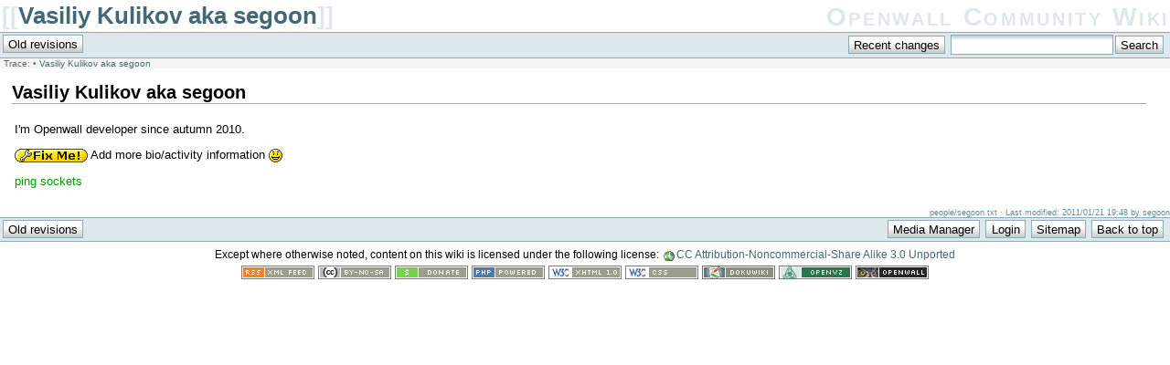

--- FILE ---
content_type: text/html; charset=utf-8
request_url: https://openwall.info/wiki/people/segoon
body_size: 2484
content:
<!DOCTYPE html PUBLIC "-//W3C//DTD XHTML 1.0 Transitional//EN"
 "http://www.w3.org/TR/xhtml1/DTD/xhtml1-transitional.dtd">
<html xmlns="http://www.w3.org/1999/xhtml" xml:lang="en"
 lang="en" dir="ltr">
<head>
  <meta http-equiv="Content-Type" content="text/html; charset=utf-8" />
  <title>
    Vasiliy Kulikov aka segoon    [Openwall Community Wiki]
  </title>

  <meta name="generator" content="DokuWiki"/>
<meta name="robots" content="index,follow"/>
<meta name="date" content="2011-01-21T19:48:45+0100"/>
<meta name="keywords" content="people,segoon"/>
<link rel="search" type="application/opensearchdescription+xml" href="/wiki/lib/exe/opensearch.php" title="Openwall Community Wiki"/>
<link rel="start" href="/wiki/"/>
<link rel="contents" href="/wiki/people/segoon?do=index" title="Sitemap"/>
<link rel="alternate" type="application/rss+xml" title="Recent Changes" href="/wiki/feed.php"/>
<link rel="alternate" type="application/rss+xml" title="Current Namespace" href="/wiki/feed.php?mode=list&amp;ns=people"/>
<link rel="alternate" type="text/html" title="Plain HTML" href="/wiki/_export/xhtml/people/segoon"/>
<link rel="canonical" href="https://openwall.info/wiki/people/segoon"/>
<link rel="stylesheet" type="text/css" href="/wiki/lib/exe/css.php?t=local&amp;tseed=1742531241"/>
<script type="text/javascript">/*<![CDATA[*/var NS='people';var JSINFO = {"id":"people:segoon","namespace":"people"};
/*!]]>*/</script>
<script type="text/javascript" charset="utf-8" src="/wiki/lib/exe/js.php?tseed=1742531241"></script>
  <link rel="shortcut icon" href="/wiki/lib/tpl/local/images/favicon.ico" />
<link rel="apple-touch-icon" href="/wiki/lib/tpl/local/images/apple-touch-icon.png" />

  </head>

<body>
<div class="dokuwiki">
  
  <div class="stylehead">

    <div class="header">
      <div class="pagename">
        [[<a href="/wiki/people/segoon?do=backlink"  title="Backlinks">Vasiliy Kulikov aka segoon</a>]]
      </div>
      <div class="logo">
        <a href="/wiki/welcome"  name="dokuwiki__top" id="dokuwiki__top" accesskey="h" title="[H]">Openwall Community Wiki</a>      </div>

      <div class="clearer"></div>
    </div>

    
    <div class="bar" id="bar__top">
      <div class="bar-left" id="bar__topleft">
                <form class="button btn_revs" method="get" action="/wiki/people/segoon"><div class="no"><input type="hidden" name="do" value="revisions" /><input type="submit" value="Old revisions" class="button" accesskey="o" title="Old revisions [O]" /></div></form>      </div>

      <div class="bar-right" id="bar__topright">
        <form class="button btn_recent" method="get" action="/wiki/people/segoon"><div class="no"><input type="hidden" name="do" value="recent" /><input type="submit" value="Recent changes" class="button" accesskey="r" title="Recent changes [R]" /></div></form>        <form action="/wiki/welcome" accept-charset="utf-8" class="search" id="dw__search" method="get"><div class="no"><input type="hidden" name="do" value="search" /><input type="text" id="qsearch__in" accesskey="f" name="id" class="edit" title="[F]" /><input type="submit" value="Search" class="button" title="Search" /><div id="qsearch__out" class="ajax_qsearch JSpopup"></div></div></form>&#160;
      </div>

      <div class="clearer"></div>
    </div>

        <div class="breadcrumbs">
      <span class="bchead">Trace:</span> <span class="bcsep">•</span> <span class="curid"><a href="/wiki/people/segoon"  class="breadcrumbs" title="people:segoon">Vasiliy Kulikov aka segoon</a></span>          </div>
    
    
  </div>
  
  
  <div class="page">
    <!-- wikipage start -->
    
<h1 class="sectionedit1" id="Vasiliy-Kulikov-aka-segoon">Vasiliy Kulikov aka segoon</h1>
<div class="level1">

<p>
I&#039;m Openwall developer since autumn 2010.
</p>

<p>
<img src="/wiki/lib/images/smileys/fixme.gif" class="icon" alt="FIXME" /> Add more bio/activity information <img src="/wiki/lib/images/smileys/icon_smile.gif" class="icon" alt=":-)" />
</p>

<p>
<a href="/wiki/people/segoon/ping" class="wikilink1" title="people:segoon:ping">ping sockets</a>
</p>

</div>

    <!-- wikipage stop -->
  </div>

  <div class="clearer"></div>

  
  <div class="stylefoot">

    <div class="meta">
      <div class="user">
              </div>
      <div class="doc">
        people/segoon.txt · Last modified: 2011/01/21 19:48 by segoon      </div>
    </div>

   
    <div class="bar" id="bar__bottom">
      <div class="bar-left" id="bar__bottomleft">
                <form class="button btn_revs" method="get" action="/wiki/people/segoon"><div class="no"><input type="hidden" name="do" value="revisions" /><input type="submit" value="Old revisions" class="button" accesskey="o" title="Old revisions [O]" /></div></form>              </div>
      <div class="bar-right" id="bar__bottomright">
                <form class="button btn_media" method="get" action="/wiki/people/segoon"><div class="no"><input type="hidden" name="do" value="media" /><input type="hidden" name="ns" value="people" /><input type="submit" value="Media Manager" class="button" title="Media Manager" /></div></form>                        <form class="button btn_login" method="get" action="/wiki/people/segoon"><div class="no"><input type="hidden" name="do" value="login" /><input type="hidden" name="sectok" value="e8d5f2ce5b222f67575d22d67f22d715" /><input type="submit" value="Login" class="button" title="Login" /></div></form>        <form class="button btn_index" method="get" action="/wiki/people/segoon"><div class="no"><input type="hidden" name="do" value="index" /><input type="submit" value="Sitemap" class="button" accesskey="x" title="Sitemap [X]" /></div></form>        <a class="nolink" href="#dokuwiki__top"><input type="button" class="button" value="Back to top" onclick="window.scrollTo(0, 0)" title="Back to top" /></a>&#160;
      </div>
      <div class="clearer"></div>
    </div>

  </div>

  <div class="license">Except where otherwise noted, content on this wiki is licensed under the following license: <a href="https://creativecommons.org/licenses/by-nc-sa/3.0/" rel="license" class="urlextern">CC Attribution-Noncommercial-Share Alike 3.0 Unported</a></div>
</div>

<div class="footerinc">

  <a  href="/wiki/feed.php" title="Recent changes RSS feed"><img src="/wiki/lib/tpl/local/images/button-rss.png" width="80" height="15" alt="Recent changes RSS feed" /></a>

        <a  href="https://creativecommons.org/licenses/by-nc-sa/3.0/" rel="license" title="CC Attribution-Noncommercial-Share Alike 3.0 Unported"><img src="/wiki/lib/images/license/button/cc-by-nc-sa.png" width="80" height="15" alt="" /></a>
  
  <a  href="https://www.dokuwiki.org/donate" title="Donate to DokuWiki"><img src="/wiki/lib/tpl/local/images/button-donate.gif" alt="Donate to DokuWiki" width="80" height="15" /></a>

  <a  href="https://www.php.net" title="Powered by PHP"><img src="/wiki/lib/tpl/local/images/button-php.gif" width="80" height="15" alt="Powered by PHP" /></a>

  <a  href="https://validator.w3.org/check/referer" title="Valid XHTML 1.0"><img src="/wiki/lib/tpl/local/images/button-xhtml.png" width="80" height="15" alt="Valid XHTML 1.0" /></a>

  <a  href="https://jigsaw.w3.org/css-validator/check/referer?profile=css3" title="Valid CSS"><img src="/wiki/lib/tpl/local/images/button-css.png" width="80" height="15" alt="Valid CSS" /></a>

  <a  href="https://dokuwiki.org/" title="Driven by DokuWiki"><img src="/wiki/lib/tpl/local/images/button-dw.png" width="80" height="15" alt="Driven by DokuWiki" /></a>

  <a  href="https://openvz.org" title="Powered by OpenVZ - OS virtualization solution for Linux"><img src="/wiki/lib/tpl/local/images/OpenVZ-80x15-cd.png" width="80" height="15" alt="Powered by OpenVZ" /></a>

  <a  href="https://www.openwall.com/Owl/" title="Powered by Openwall GNU/*/Linux - security-enhanced &quot;Linux distribution&quot;"><img src="/wiki/lib/tpl/local/images/Owl-80x15-4.png" width="80" height="15" alt="Powered by Openwall GNU/*/Linux" /></a>



</div>

<div class="no"><img src="/wiki/lib/exe/indexer.php?id=people%3Asegoon&amp;1769271694" width="2" height="1" alt="" /></div>
</body>
</html>
